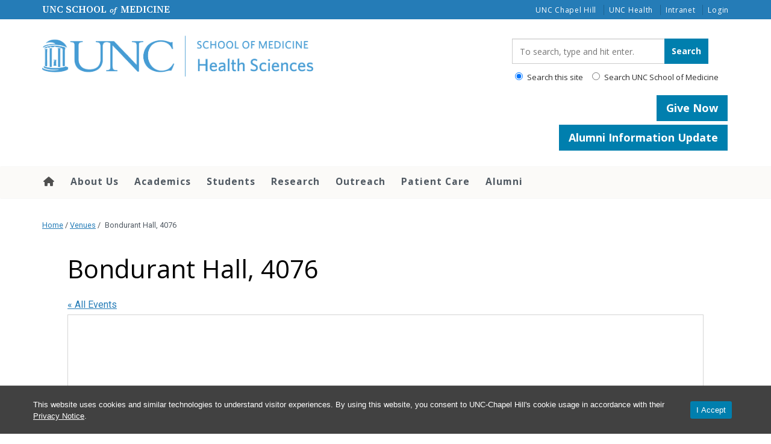

--- FILE ---
content_type: image/svg+xml
request_url: https://www.med.unc.edu/healthsciences/wp-content/themes/heelium-white-coat/images/icons/blue/twitter.svg
body_size: 497
content:
<?xml version="1.0" encoding="utf-8"?>
<!-- Generator: Adobe Illustrator 28.1.0, SVG Export Plug-In . SVG Version: 6.00 Build 0)  -->
<svg version="1.1" id="Layer_1" xmlns="http://www.w3.org/2000/svg" xmlns:xlink="http://www.w3.org/1999/xlink" x="0px" y="0px"
	 viewBox="0 0 1792 1792" style="enable-background:new 0 0 1792 1792;" xml:space="preserve">
<style type="text/css">
	.st0{fill:#4B9CD3;}
</style>
<path class="st0" d="M1039,778.4l559.4-650.3h-132.6L980.1,692.8l-388-564.6H144.6L731.3,982l-586.7,681.9h132.6l513-596.3
	l409.7,596.3h447.5L1039,778.4L1039,778.4z M857.4,989.5l-59.4-85L325,227.9h203.6l381.7,546l59.4,85l496.1,709.7h-203.6
	L857.4,989.5L857.4,989.5z"/>
</svg>
